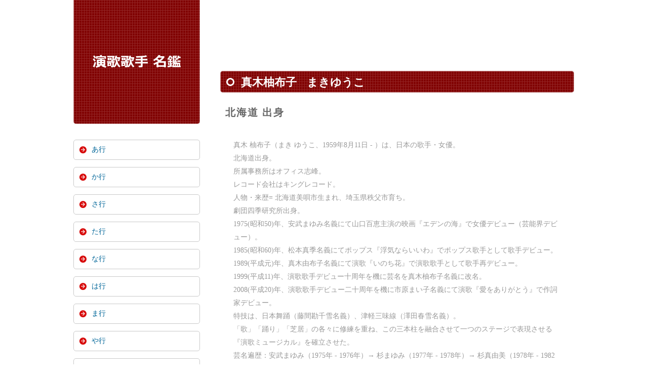

--- FILE ---
content_type: text/html; charset=UTF-8
request_url: https://enka.birthday-database.com/kashu.html?id=186
body_size: 4695
content:
<!doctype html>
<html lang="ja">
<head>
<meta charset="utf-8">

<title>真木柚布子 の情報,発売中のCD・DVD - 演歌歌手名鑑</title>
	<meta name="description" content="真木柚布子 (出身地:北海道) の経歴,映像・音楽作品などを表示。">
	
<meta name="viewport" content="width=device-width">
<link rel="shortcut icon" href="/images/enka.ico">
<link rel="stylesheet" href="/css/style.css?date=20250401">
<link rel='dns-prefetch' href='//lh3.googleusercontent.com' />
<link rel='dns-prefetch' href='//pagead2.googlesyndication.com' />
<link rel='dns-prefetch' href='//adservice.google.co.jp' />
<link rel='dns-prefetch' href='//adservice.google.com' />
<link rel='dns-prefetch' href='//googleads.g.doubleclick.net' />
<script data-ad-client="ca-pub-5262943935023977" async src="https://pagead2.googlesyndication.com/pagead/js/adsbygoogle.js"></script>
<script>
document.addEventListener("DOMContentLoaded", function() {
  var lazyImages = [].slice.call(document.querySelectorAll("img.lazy"));

  if ("IntersectionObserver" in window) {
    let lazyImageObserver = new IntersectionObserver(function(entries, observer) {
      entries.forEach(function(entry) {
        if (entry.isIntersecting) {
          let lazyImage = entry.target;
          lazyImage.src = lazyImage.dataset.src;
          if (typeof lazyImage.dataset.srcset === "undefined") {
          }else{
              lazyImage.srcset = lazyImage.dataset.srcset;
          }
          lazyImage.classList.remove("lazy");
          lazyImageObserver.unobserve(lazyImage);
        }
      });
    });

    lazyImages.forEach(function(lazyImage) {
      lazyImageObserver.observe(lazyImage);
    });
  } else {
    // Possibly fall back to a more compatible method here
  }
});
</script>
<script src="https://polyfill.io/v2/polyfill.min.js?features=IntersectionObserver"></script>
</head>

<body>
<div id="container">

<header>
<h4>
<a href="https://enka.birthday-database.com">
<picture>
   <source type="image/webp" srcset="/images/logo.webp">
   <img src="/images/logo.png" width="180" height="60" alt="演歌歌手名鑑">
</picture>
</a>
</h4>
</header>

<div id="contents">

<div id="main">


<div class="google_ads_top">
<aside>

<!-- 演歌歌手名鑑 -->
<ins class="adsbygoogle"
     style="display:block"
     data-ad-client="ca-pub-5262943935023977"
     data-ad-slot="2471179156"
     data-ad-format="horizontal"
     data-full-width-responsive="false"></ins>
<script>
     (adsbygoogle = window.adsbygoogle || []).push({});
</script>
</aside>
</div>


<section>
<h1 class="namae">真木柚布子<span class="gap_in_h1"></span>まきゆうこ</h1>

<section>
<h2 class="color_job_birthday">北海道 出身</h2>
</section>
<div class="wikipedia"><p class="wiki_summary">真木 柚布子（まき ゆうこ、1959年8月11日 - ）は、日本の歌手・女優。<br>北海道出身。<br>所属事務所はオフィス志峰。<br>レコード会社はキングレコード。<br>


人物・来歴=
北海道美唄市生まれ、埼玉県秩父市育ち。<br>
劇団四季研究所出身。<br>
1975(昭和50)年、安武まゆみ名義にて山口百恵主演の映画『エデンの海』で女優デビュー（芸能界デビュー）。<br>
1985(昭和60)年、松本真季名義にてポップス『浮気ならいいわ』でポップス歌手として歌手デビュー。<br>
1989(平成元)年、真木由布子名義にて演歌『いのち花』で演歌歌手として歌手再デビュー。<br>
1999(平成11)年、演歌歌手デビュー十周年を機に芸名を真木柚布子名義に改名。<br>
2008(平成20)年、演歌歌手デビュー二十周年を機に市原まい子名義にて演歌『愛をありがとう』で作詞家デビュー。<br>
特技は、日本舞踊（藤間勘千雪名義）、津軽三味線（澤田春雪名義）。<br>
「歌」「踊り」「芝居」の各々に修練を重ね、この三本柱を融合させて一つのステージで表現させる『演歌ミュージカル』を確立させた。<br>
芸名遍歴：安武まゆみ（1975年 - 1976年）→ 杉まゆみ（1977年 - 1978年）→ 杉真由美（1978年 - 1982年）→ 市原まい子（1983年 - 1984年）→ 松本真季（1984年 - 1988年）→ 真木由布子（1989年 - 1998年）→ 真木柚布子（1999年 - 現在）
出演=
映画=
エデンの海（1976年04月24日、東宝）- 橋本エミ 役
テレビドラマ=
燃える捜査網 第4話「お前はお前 俺は俺」（1975年10月31日、NET）※この作 ……</p></div><div class="wikipedia_url"><a class="wikipedia_url" rel="nofollow" href="https://ja.wikipedia.org/wiki/真木柚布子" target="_blank">Wikipediaで詳細を見る</a></div>
<div id="google_kensaku"><a href="https://www.google.com/search?q=真木柚布子" target="_blank"><span class="google_search_logo"></span>「真木柚布子」をGoogle検索</a></div>

	<div class="kanren_jinbutsu">
	<section>
	<h4 class="kanren_jinbutsu">「真木柚布子」と関連する人物</h4>
	<ol>
	<li class="related_person"><a class="kanren_jinbutsu" href="kashu.html?id=2080">前田俊明</a></li>
	
	<li class="related_person"><a class="kanren_jinbutsu" href="kashu.html?id=600">下地亜記子</a></li>
	
	<li class="related_person"><a class="kanren_jinbutsu" href="kashu.html?id=287">弦哲也</a></li>
	
	<li class="related_person"><a class="kanren_jinbutsu" href="kashu.html?id=557">石本美由起</a></li>
	
	<li class="related_person"><a class="kanren_jinbutsu" href="kashu.html?id=1607">池多孝春</a></li>
	
	<li class="related_person"><a class="kanren_jinbutsu" href="kashu.html?id=1702">徳久広司</a></li>
	
	<li class="related_person"><a class="kanren_jinbutsu" href="kashu.html?id=2118">杉本真人</a></li>
	
	<li class="related_person"><a class="kanren_jinbutsu" href="kashu.html?id=614">たきのえいじ</a></li>
	
	<li class="related_person"><a class="kanren_jinbutsu" href="kashu.html?id=616">水木れいじ</a></li>
	
	<li class="related_person"><a class="kanren_jinbutsu" href="kashu.html?id=1809">花岡優平</a></li>
	
	<li class="related_person"><a class="kanren_jinbutsu" href="kashu.html?id=259">鏡五郎</a></li>
	
	<li class="related_person"><a class="kanren_jinbutsu" href="kashu.html?id=2124">斉藤恒夫</a></li>
	
	<li class="related_person"><a class="kanren_jinbutsu" href="kashu.html?id=165">若山かずさ</a></li>
	
	<li class="related_person"><a class="kanren_jinbutsu" href="kashu.html?id=609">仁井谷俊也</a></li>
	
	<li class="related_person"><a class="kanren_jinbutsu" href="kashu.html?id=1588">伊戸のりお</a></li>
	
	<li class="related_person"><a class="kanren_jinbutsu" href="kashu.html?id=606">高田ひろお</a></li>
	
	<li class="related_person"><a class="kanren_jinbutsu" href="kashu.html?id=586">なかにし礼</a></li>
	
	<li class="related_person"><a class="kanren_jinbutsu" href="kashu.html?id=315">伊藤雪彦</a></li>
	
	<li class="related_person"><a class="kanren_jinbutsu" href="kashu.html?id=2086">松原敬生</a></li>
	
	<li class="related_person"><a class="kanren_jinbutsu" href="kashu.html?id=1939">森田公一</a></li>
	
	<li class="related_person"><a class="kanren_jinbutsu" href="kashu.html?id=2122">水森英夫</a></li>
	
	<li class="related_person"><a class="kanren_jinbutsu" href="kashu.html?id=101">清水節子</a></li>
	
	<li class="related_person"><a class="kanren_jinbutsu" href="kashu.html?id=2006">竜崎孝路</a></li>
	
	<li class="related_person"><a class="kanren_jinbutsu" href="kashu.html?id=1406">若草恵</a></li>
	
	<li class="related_person"><a class="kanren_jinbutsu" href="kashu.html?id=231">荒木とよひさ</a></li>
	
	<li class="related_person"><a class="kanren_jinbutsu" href="kashu.html?id=140">西川ひとみ</a></li>
	
	<li class="related_person"><a class="kanren_jinbutsu" href="kashu.html?id=759">鈴木和華</a></li>
	
	<li class="related_person"><a class="kanren_jinbutsu" href="kashu.html?id=755">こゆり</a></li>
	
	<li class="related_person"><a class="kanren_jinbutsu" href="kashu.html?id=1648">たけうち信広</a></li>
	
	<li class="related_person"><a class="kanren_jinbutsu" href="kashu.html?id=585">もず唱平</a></li>
	</ol>
	</section>
	</div>
	
		 <section>
		 <h3 class="index_title background_orange"><span class="white_square"></span>推定関連画像</h3>
		 <ul>
		 
			 <li class="ama_pictures">
			 <a rel="nofollow" href="https://www.amazon.co.jp/dp/B0791XV7PH?tag=jyulucdocorpf-22&linkCode=osi&th=1&psc=1" target="_blank">
			<img class="amazon_pictures lazy" title="美唄の風" src="/images/now_loading.png" data-src="https://m.media-amazon.com/images/I/51VUs2lBprL._SL160_.jpg"></a>
			</li>
		 
			 <li class="ama_pictures">
			 <a rel="nofollow" href="https://www.amazon.co.jp/dp/B0CLF4KN42?tag=jyulucdocorpf-22&linkCode=osi&th=1&psc=1" target="_blank">
			<img class="amazon_pictures lazy" title="紫陽花 - 真木柚布子" src="/images/now_loading.png" data-src="https://m.media-amazon.com/images/I/51bSbHyLdeL._SL160_.jpg"></a>
			</li>
		 
			 <li class="ama_pictures">
			 <a rel="nofollow" href="https://www.amazon.co.jp/dp/B0DTGQL1SW?tag=jyulucdocorpf-22&linkCode=osi&th=1&psc=1" target="_blank">
			<img class="amazon_pictures lazy" title="桜は桜" src="/images/now_loading.png" data-src="https://m.media-amazon.com/images/I/41PCHm4EF+L._SL160_.jpg"></a>
			</li>
		 
			 <li class="ama_pictures">
			 <a rel="nofollow" href="https://www.amazon.co.jp/dp/B09NRG8BWC?tag=jyulucdocorpf-22&linkCode=osi&th=1&psc=1" target="_blank">
			<img class="amazon_pictures lazy" title="愛をありがとう" src="/images/now_loading.png" data-src="https://m.media-amazon.com/images/I/51cnxKlMF6L._SL160_.jpg"></a>
			</li>
		 
		 </ul>
		 </section>
	
			<div class="float_clear"></div>
			</section>

<div class="google_related_contents">
<div class="height30px"></div>
<!-- 演歌歌手名鑑 -->
<ins class="adsbygoogle"
     style="display:block"
     data-ad-client="ca-pub-5262943935023977"
     data-ad-slot="2471179156"
     data-ad-format="auto"
     data-full-width-responsive="false"></ins>
<script>
     (adsbygoogle = window.adsbygoogle || []).push({});
</script>
</div>


</div>
<!--/main-->


<div id="sub">


	<nav id="mainmenu">
<ul>
<li><a href="/a.html">あ行</a></li>
<li><a href="/ka.html">か行</a></li>
<li><a href="/sa.html">さ行</a></li>
<li><a href="/ta.html">た行</a></li>
<li><a href="/na.html">な行</a></li>
<li><a href="/ha.html">は行</a></li>
<li><a href="/ma.html">ま行</a></li>
<li><a href="/ya.html">や行</a></li>
<li><a href="/ra.html">ら行</a></li>
<li><a href="/wa.html">わ行</a></li>
</ul>
</nav>

<aside class="box1 mb1em">
<h6 class="mb1em">一覧表</h6>
<ul>
<li class="ninki_jinmei"><a class="ninki_jinmei" href="kashu.html">発売予定作品</a></li>
<li class="ninki_jinmei"><a class="ninki_jinmei" href="download_ranking.html">ダウンロード売上上位</a></li>
<li class="ninki_jinmei"><a class="ninki_jinmei" href="day.html">誕生日で調べる</a></li>
<li class="ninki_jinmei"><a class="ninki_jinmei" href="ordinations.html">出身地別リスト</a></li>
</ul>
</aside>

<aside class="box1 mb1em">
<h6 class="mb1em">本日が誕生日の歌手</h6>
<ul>
<li class="ninki_jinmei"><a class="ninki_jinmei" rel="nofollow" href="kashu.html?id=500">大原かずみ</a></li>
<li class="ninki_jinmei"><a class="ninki_jinmei" rel="nofollow" href="kashu.html?id=617">有川正沙子</a></li>
</ul>
</aside>

<div class="google_ads_side textalign_center">
<div class="height16px"></div>
<aside>

<!-- 演歌歌手名鑑 -->
<ins class="adsbygoogle"
     style="display:block"
     data-ad-client="ca-pub-5262943935023977"
     data-ad-slot="1548516704"
     data-ad-format="auto"
     data-full-width-responsive="false"></ins>
<script>
     (adsbygoogle = window.adsbygoogle || []).push({});
</script>
</aside>
</div>


</div>
<!--/sub-->


<div id="pagetop"><a href="#">↑ PAGE TOP</a></div>

</div>
<!--/contents-->

<footer>


<small>Copyright&copy; 2019-2026 enka.birthday-database.com All Rights Reserved.</small>


</footer>

</div>
<!--/container-->

<script type="text/javascript">
// 表示の幅で設定・PCはウィンドウサイズを反映 */
if (OCwindowWidth() < 480) {
	open_close("newinfo_hdr", "newinfo");
}
</script>
<script type="text/javascript">
(function(doc, win) {
  function main() {
    // GoogleAdSense読込み
    var ad = doc.createElement('script');
    ad.type = 'text/javascript';
    ad.async = true;
    ad.src = 'https://pagead2.googlesyndication.com/pagead/js/adsbygoogle.js';
    var sc = doc.getElementsByTagName('script')[0];
    sc.parentNode.insertBefore(ad, sc);
  }

  // 遅延読込み
  var lazyLoad = false;
  function onLazyLoad() {
    if (lazyLoad === false) {
      // 複数呼び出し回避 + イベント解除
      lazyLoad = true;
      win.removeEventListener('scroll', onLazyLoad);
      win.removeEventListener('mousemove', onLazyLoad);
      win.removeEventListener('mousedown', onLazyLoad);
      win.removeEventListener('touchstart', onLazyLoad);

      main();
    }
  }
  win.addEventListener('scroll', onLazyLoad);
  win.addEventListener('mousemove', onLazyLoad);
  win.addEventListener('mousedown', onLazyLoad);
  win.addEventListener('touchstart', onLazyLoad);
  win.addEventListener('load', function() {
    // ドキュメント途中（更新時 or ページ内リンク）
    if (doc.documentElement.scrollTop != 0 || doc.body.scrollTop != 0) {
      onLazyLoad();
    }
  });
})(document, window);
</script>
</body>
</html>


--- FILE ---
content_type: text/html; charset=utf-8
request_url: https://www.google.com/recaptcha/api2/aframe
body_size: 269
content:
<!DOCTYPE HTML><html><head><meta http-equiv="content-type" content="text/html; charset=UTF-8"></head><body><script nonce="Ni0jWFZQvhxTqMlH_OvEOA">/** Anti-fraud and anti-abuse applications only. See google.com/recaptcha */ try{var clients={'sodar':'https://pagead2.googlesyndication.com/pagead/sodar?'};window.addEventListener("message",function(a){try{if(a.source===window.parent){var b=JSON.parse(a.data);var c=clients[b['id']];if(c){var d=document.createElement('img');d.src=c+b['params']+'&rc='+(localStorage.getItem("rc::a")?sessionStorage.getItem("rc::b"):"");window.document.body.appendChild(d);sessionStorage.setItem("rc::e",parseInt(sessionStorage.getItem("rc::e")||0)+1);localStorage.setItem("rc::h",'1768787926574');}}}catch(b){}});window.parent.postMessage("_grecaptcha_ready", "*");}catch(b){}</script></body></html>

--- FILE ---
content_type: text/css
request_url: https://enka.birthday-database.com/css/style.css?date=20250401
body_size: 8608
content:
@charset "utf-8";

/*全体の設定
---------------------------------------------------------------------------*/
body {
	color: #a7a7a7;
	margin: 0px;
	padding: 0px;
	font:normal 14px/2em "メイリオ", Meiryo, "ＭＳ Ｐゴシック";
	background: #FFF; //url(../images/bg.jpg) no-repeat center top;
}
p,ul,ol,li,dl,dt,dd,form,figure{
	margin: 0px;
	padding: 0px;
}
ol{
	list-style-type: none;
}
ul{
	list-style-type: none;
}
li{
	list-style: none;
}
img {
	border: none;
}
input,textarea,select {
	font-size: 1em;
}
form {
	margin: 0px;
}
table {
	border-collapse:collapse;
	font-size: 100%;
	border-spacing: 0;
}

a:link {color:#006699 ; text-decoration:none;}
a:visited {color:#006699; text-decoration:none;}
a:hover {color:maroon; text-decoration:underline;}
a:focus {color:#006699 ; text-decoration:none;}
a:active {color:#006699 ; text-decoration:none;}

img {border: 0px ; }

h3 {color:black; font:bold 18px "メイリオ","ＭＳ Ｐゴシック"; }
h3.alphabet {color:#555555; font:bold 18px "メイリオ","ＭＳ Ｐゴシック"; text-align:left; margin:0 20px 6px 0;}
h3.kanren {color:black; font:bold 18px "メイリオ","ＭＳ Ｐゴシック"; text-align:left; margin:30px 0 16px 0; clear:left; }
h3.page {color:maroon; font:bold 18px "メイリオ","ＭＳ Ｐゴシック"; text-align:left; margin:40px 50px 10px 0px; clear:left; }

h4 {font:bold 16px/120% "メイリオ","ＭＳ Ｐゴシック"; color:white;  margin:0 20px 0px 20px; }
h4.explanation {color:#00ccff; font:bold 16px "メイリオ","ＭＳ Ｐゴシック"; text-align:center; margin:20px 0 20px 0;}
h4.job {color:#333333; font:bold 16px "メイリオ","ＭＳ Ｐゴシック"; text-align:left; margin:0 0 6px 0;}
h4.date {color:#333333; font:bold 16px "メイリオ","ＭＳ Ｐゴシック"; text-align:left; margin:0 0 20px 0;}
h4.kanren_jinbutsu {color:#333333; font:bold 16px "メイリオ","ＭＳ Ｐゴシック"; margin:0 20px 0px 0px; word-break:break-all; }

h5 {color:#555555; font:bold 14px "メイリオ","ＭＳ Ｐゴシック"; }
h5.kanren_goku {color:#555555; font:bold 14px "メイリオ","ＭＳ Ｐゴシック"; margin:0; }
h5.news_article  {color:#222222; font:bold 14px "メイリオ","ＭＳ Ｐゴシック"; margin:0; }
h5.item_title {margin:4px 0 2px 0; }
h5 a:hover {color:maroon; text-decoration:underline;}

h6 {color:#333333; font:normal 13px "メイリオ","ＭＳ Ｐゴシック"; margin:4px 0 4px 0; line-height:140%; }

.margin_top_10px {margin:10px 0 0 0; }

.margin_left_10px {margin:0 10px 0 0; }
.margin_left_12px {margin:0 12px 0 0; }
.margin_left_14px {margin:0 14px 0 0; }
.margin_left_16px {margin:0 16px 0 0; }
.margin_left_20px {margin:0 20px 0 0; }
.margin_left_26px {margin:0 26px 0 0; }
.margin_left_30px {margin:0 30px 0 0; }

.gap_in_h1 {margin:0 20px 0 0; }
.gap_in_h2 {margin:0 20px 0 0; }
.names_gap {margin:0 12px 0 0; }

#first_line_width {width:24% ; }
#second_line_width {width:12% ; }
#third_line_width {width:64% ; }

#width_9percent {width:9% ; }
#width_10percent {width:10% ; }
#width_12percent {width:12% ; }
#width_15percent {width:15% ; }
#width_17percent {width:17% ; }
#width_20percent {width:20% ; }
#width_22percent {width:22% ; }
#width_24percent {width:24% ; }
#width_26percent {width:26% ; }
#width_30percent {width:30% ; }
#width_40percent {width:40% ; }
#width_45percent {width:45% ; }
#width_50percent {width:50% ; }
#width_58percent {width:58% ; }
#width_60percent {width:60% ; }
#width_62percent {width:62% ; }
#width_64percent {width:64% ; }
#width_66percent {width:66% ; }
#width_90percent {width:90% ; }

.width_9percent {width:9% ; }
.width_10percent {width:10% ; }
.width_15percent {width:15% ; }
.width_17percent {width:17% ; }
.width_20percent {width:20% ; }
.width_30percent {width:30% ; }
.width_45percent {width:45% ; }
.width_50percent {width:50% ; }
.width_60percent {width:60% ; }
.width_90percent {width:90% ;}

.height4px {height:4px ; }
.height6px {height:6px ; }
.height8px {height:8px ; }
.height10px {height:10px ; }
.height14px {height:14px ; }
.height15px {height:15px ; }
.height16px {height:16px ; }
.height20px {height:20px ; }
.height22px {height:22px ; }
.height24px {height:24px ; }
.height26px {height:26px ; }
.height30px {height:30px ; }
.height40px {height:40px ; }
.height45px {height:45px ; }
.height50px {height:50px ; }
.height60px {height:60px ; }
.height70px {height:70px ; }
.height80px {height:80px ; }
.height86px {height:86px ; }
.height90px {height:90px ; }
.height100px {height:100px ; }
.height110px {height:110px ; }
.height120px {height:120px ; }
.height130px {height:130px ; }
.height140px {height:140px ; }
.height150px {height:150px ; }
.height600px {height:600px ; }
.height750px {height:750px ; }
.height1000px {height: 1000px ; }
.height1400px {height: 1400px ; }
.height_to_lower_ads {height:700px ; }

.textalign_left {text-align:left ; }
.textalign_center {text-align:center ; }
.textalign_right {text-align:right ; }

.color_666666 {color:#666666;}
.color_999999 {color:#999999;}
.color_black {color:black;}
.color_red {color:red;}
.color_green {color:green;}
.color_maroon {color:maroon;}
.color_coral {color:coral;}

.float_right {float:right; }
.float_left {float:left; }
.float_clear {clear:both ; }

.description_field {color:#999999; font:bold 18px "メイリオ","ＭＳ Ｐゴシック"; text-align:left; margin:0px 10px 8px 12px; line-height:140%; }


/*wikipedia記述部分の設定*/
a.wikipedia_url:link {font:normal 15px "メイリオ","MS P ゴシック"; color:#006699; text-align:right; text-decoration:none; margin:0 30px 0 0; }
a.wikipedia_url:visited {color:#006699; text-decoration:none; }
a.wikipedia_url:hover {color:#006699; text-decoration:underline; }
a.wikipedia_url:focus {color:#006699; text-decoration:none; }
a.wikipedia_url:active {color:#006699; text-decoration:none; }

.wikipedia { color:#999999;  font:normal 14px "メイリオ","MS P ゴシック"; line-height:190%; margin:30px 0 0 16px; width:96%; }
.wikipedia_url {margin:10px 10px 20px 0; text-align:right; }

a.darkblue_title:link {font:bold 13px "メイリオ","MS P ゴシック"; color:#006799; text-decoration:none; margin:0;}
a.darkblue_title:visited {text-decoration:none; color:#006799; }
a.darkblue_title:hover {text-decoration:underline; color:#660033; }
a.darkblue_title:focus {text-decoration:none; color:#006799; }
a.darkblue_title:active {text-decoration:none; color:#006799; }


/* アマゾンDVDのテーブル表示の設定 */
table.itemtable {width:96% ; display: auto ; margin:0 0 24px 20px; border:solid 1px #b3d9ff; border-collapse:collapse; empty-cells:show; background-color:#f9faf0; color:#666666; 
font:normal 12px "メイリオ","MS P ゴシック"; table-layout:auto; }

table.itemtable th {padding:8px 0px 2px 0px; border:solid 1px #b3d9ff; color:#888888; font:normal 12px "メイリオ","MS P ゴシック"; min-height:30px; text-align:center; text-align:center; vertical-align:middle; word-break:break-all; }
table.itemtable td {padding:3px 1px 1px 8px; border:solid 1px #b3d9ff; color:#888888; font:normal 12px "メイリオ","MS P ゴシック"; min-height:30px; word-break:break-all; }
table.itemtable a {font:normal 12px "メイリオ","MS P ゴシック"; }
table.itemtable th:first-child:before, table.itemtable td:first-child:before { /* テーブルの最低限の高さを指定する */
  display: block;
  float: left;
  height: 24px; 
  content: "";
}
img.cover_photo {margin:5px 8px 5px 5px; filter:progid:DXImageTransform.Microsoft.Shadow(Color=#666666, Strength=5,Direction=135);-moz-box-shadow: 5px 5px 5px #666666; -webkit-box-shadow: 5px 5px 5px #666666; 
box-shadow:5px 5px 5px gray; width:90% ; max-width:90% ; max-height:240px;}

img.amazon_pictures {margin:5px 8px 5px 5px; filter:progid:DXImageTransform.Microsoft.Shadow(Color=#666666, Strength=5,Direction=135);-moz-box-shadow: 5px 5px 5px #666666; -webkit-box-shadow: 5px 5px 5px #666666; 
box-shadow:5px 5px 5px gray; width:90% ; max-width:160px ; max-height:240px; display: block;}

li.ama_pictures {width:160px; height:240px; margin:0 4px 16px 4px; float:left;vertical-align:bottom;}

a.dvd_title:link {color:#6495ed; font:bold 14px "メイリオ","ＭＳ Ｐゴシック"; margin:4px 2px 4px 0px;text-decoration:none; }
a.dvd_title:visited {color:#6495ed; text-decoration:none; }
a.dvd_title:hover {color:#660033; text-decoration:underline; }
a.dvd_title:focus {color:#6495ed; text-decoration:none; }
a.dvd_title:active {color:#6495ed; text-decoration:none; }

.float_clear {clear:both ; }

.performer {color:#333333; font:normal 12px "メイリオ","MS P ゴシック"; padding:4px 2px 4px 0px; line-height:180%; }
.publisher {color:#333333; font:normal 12px "メイリオ","MS P ゴシック"; padding:4px 2px 4px 0px; line-height:180%;}
.release_date {color:#6b8e23; font:normal 12px "メイリオ","MS P ゴシック"; padding:4px 2px 4px 0px;}
.price {color:#b8860b; font:normal 12px "メイリオ","MS P ゴシック"; padding:4px 2px 4px 0px;}
.secondhand {color:brown; font:normal 12px "メイリオ","MS P ゴシック"; padding:4px 2px 4px 0px;}
.minimum_width_300px {min-width:300px ; }
.minimum_width_500px {min-width:500px ; }


/*リンク（全般）設定
---------------------------------------------------------------------------*/
a {color: #a7a7a7; padding-bottom:0.2em;}
a:hover {color: maroon; text-decoration: underline;}

/*コンテナー（HPを囲むブロック）
---------------------------------------------------------------------------*/
#container {
	width: 990px;
	margin-right: auto;
	margin-left: auto;
}

/*ヘッダー（サイトロゴが入ったブロック）
---------------------------------------------------------------------------*/
header {
	height: 10px;
	width: 100%;
	position: relative;
}

header h4 {
	position: absolute;
	left: 0px;
	top: 0px;
	width: 248px;
	text-align: center;
	background: maroon url(../images/bg1.png);
	border-radius: 0 0 5px 5px;
	border-right: 1px solid rgba(255,255,255,0.5);	/*右の線の幅、線種、色。色については左３つの数値はRGBカラーでの色指定。一番右は透明度（0.5＝50％）の指定。*/
	border-bottom: 1px solid rgba(255,255,255,0.5);
	border-left: 1px solid rgba(255,255,255,0.5);
	padding: 90px 0px;
	margin:0 ;
}


/*メインコンテンツ（右側ブロック）
---------------------------------------------------------------------------*/
#main {
	width: 700px;
	float: right;
	padding-bottom: 30px;
}

#main h1 {margin:20px 1px 0 0;word-spacing: 130%;
	clear: both;
	background: url(../images/round1.png) no-repeat 10px center, maroon url(../images/bg1.png);
	border-radius: 5px;	/*角丸のサイズ*/
	border: 1px solid rgba(255,255,255,0.5);
	font:bold 22px "メイリオ","ＭＳ Ｐゴシック";
	color: #FFF;
	padding: 5px 0px 3px 40px;
	line-height:150%;
}
#main h1.namae {
	font:bold 22px "メイリオ","ＭＳ Ｐゴシック";
	padding: 5px 0px 3px 40px;
	line-height:150%;
	margin:20px 1px 24px 0;
}

#main h2 {font:bold 20px "メイリオ","ＭＳ Ｐゴシック"; color:black; letter-spacing:0.1em;}

#main h2.color_job_birthday  {color:#666666 ; font:bold 20px "メイリオ","ＭＳ Ｐゴシック";  margin:6px 0 6px 10px;line-height:150%;}
#main h2.pickup  {color:red ; font:bold 20px "メイリオ","ＭＳ Ｐゴシック";  margin:6px 0 6px 0;line-height:150%;}

#main h2.to_link_page {font:bold 20px "メイリオ","ＭＳ Ｐゴシック";color:black; margin:0 20px 50px 20px; border-style:none; display:block; border-radius:5px ; width:400px; height:24px; 
padding:6px 4px 12px 30px; text-align: left; vertical-align:middle;
background: url(../images/round1.png) no-repeat 6px center, #cd853f url(../images/bg1.png);
}

a.to_link_page:link {color:white; text-decoration:underline;}
a.to_link_page:visited {color:white; text-decoration:underline;}
a.to_link_page:hover {color:green; text-decoration:underline;}
a.to_link_page:focus {color:white; text-decoration:underline;}
a.to_link_page:active {color:white; text-decoration:underline;}


#main h3 {
	background-color: #FFF;
	background-image: -webkit-gradient(linear, left top, left bottom, from(#FFF), to(#f4f4f4));
	background-image: -webkit-linear-gradient(#FFF, #e8e8e8);
	background-image: linear-gradient(#FFF, #e8e8e8);
	-webkit-box-shadow: 1px 2px 5px #e2e2e2;
	box-shadow: 1px 2px 5px #e2e2e2;
	font:bold 18px "メイリオ","ＭＳ Ｐゴシック";
	padding: 6px 15px 5px 15px;
	border-radius: 4px;
	clear: both;
	border: 1px solid #CCC;
}

#main h3.index_title {margin:50px 0 20px 0;}

.white_square {
  display:inline-block;
  height:16px;
  width:16px;
  background-color:white;
  position:relative;
  margin:auto 14px auto 0;
  top:1px;
}

.black_square {
  display:inline-block;
  height:16px;
  width:16px;
  background-color:black;
  position:relative;
  margin:auto 14px auto 0;
  top:1px;
}


#main h3.background_orange {
	background-image: -webkit-gradient(linear, left top, left bottom, from(sandybrown), to(darkorange));
	background-image: -webkit-linear-gradient(sandybrown, darkorange);
	background-image: linear-gradient(sandybrown, darkorange);
    color:white;
}

#main h3.syllabogram {
	background-color: #FFF;
	background-image: -webkit-gradient(linear, left top, left bottom, from(#FFF), to(#f4f4f4));
	background-image: -webkit-linear-gradient(#FFF, #e8e8e8);
	background-image: linear-gradient(#FFF, #e8e8e8);
	-webkit-box-shadow: 1px 2px 5px #e2e2e2;
	box-shadow: 1px 2px 5px #e2e2e2;
	font:bold 18px "メイリオ","ＭＳ Ｐゴシック";
	color:pink;
	padding: 6px 0px 5px 10px;
	border-radius: 4px;
	clear: both;
	border: 1px solid #CCC;
	width:100px;
	margin:0 0 20px 0;
}

#google_kensaku {
	clear: both;
	text-align: right;
}
#google_kensaku a {
	text-decoration: none;
	text-align: center;
	display: inline-block;
	width: 54%;
	color:#006699; text-align:left; margin:40px 0 20px 280px; word-spacing:6px; clear:left;
	background-color: #FFF;
	background-image: -webkit-gradient(linear, left top, left bottom, from(#FFF), to(#fff8dc));
	background-image: -webkit-linear-gradient(#FFF, #fff8dc);
	background-image: linear-gradient(#FFF, #fff8dc);
	-webkit-box-shadow: 1px 2px 5px #e2e2e2;
	box-shadow: 1px 2px 5px #e2e2e2;
	font:bold 14px "メイリオ","ＭＳ Ｐゴシック";
	padding: 2px 0 2px 8px;
	border-radius: 4px;
	border: 1px solid #c9c9c9;
}
#google_kensaku a:hover {
	color:maroon; text-decoration:underline;
	border: 1px solid #818181;
}

.google_search_logo {
  display:inline-block;
  height:28px;
  width:28px;
  background: white url(../images/google_logo_004.png);
  position:relative;
  margin:2px 2px 0 0;
  top:1px;
}


/*関連人物の設定*/
#main h4.kanren_jinbutsu {color:#333333; font:bold 16px "メイリオ","ＭＳ Ｐゴシック"; margin:0 4px 6px -16px; word-break:break-all; }

#main li.related_person {display:inline;margin-right:1.2em; overflow-wrap:normal;}

a.kanren_jinbutsu:link {color:#006699; font:normal 14px "メイリオ","MS P ゴシック"; text-decoration:none; margin:0; line-height:220%; }
a.kanren_jinbutsu:visited {color:#006699; text-decoration:none; }
a.kanren_jinbutsu:hover {color:maroon; text-decoration:underline; }
a.kanren_jinbutsu:focus {color:#006699; text-decoration:none; }
a.kanren_jinbutsu:active {color:#006699; text-decoration:none; }

.kanren_jinbutsu {margin:50px 0 30px 20px; font:normal 13px "メイリオ","MS P ゴシック"; word-break:keep-all; word-wrap:break-word; }

#main p {padding: 0.5em 10px 1em;}


/*ソーシャル・ブックマークボタンの設定*/
#main .social_buttons {margin:0 10px 20px 2px; text-align:left; }
#main li.each_social_button {margin:0 4px 10px 10px; list-style:none; display:inline; line-height:0; vertical-align:bottom; }


/*パッケージ画像フロートとタイトル表示の設定*/
.dmm_images li {float:left;text-align:center; }

.amazon_movie_thumbnail {width:148px; height:236px; float:left; margin:0 16px 30px 10px;
  position: relative;
  }

.dmm_movie_thumbnail,.dmm_photo_thumbnail {width:148px; float:left; margin:0 16px 30px 10px;
  position: relative;
  }

.title_name_amazon {
  position: absolute;
  top: 5%;
  left: 50%;
  -ms-transform: translate(-50%,-50%);
  -webkit-transform: translate(-50%,-50%);
  transform: translate(-50%,-50%);
  margin:0;
  padding:0;
line-height:100%;
color:white;
width:98%;
text-align:center;
font:bold 10px "メイリオ","ＭＳ Ｐゴシック";
}

.title_name {
  position: absolute;
  top: 82%;
  left: 50%;
  -ms-transform: translate(-50%,-50%);
  -webkit-transform: translate(-50%,-50%);
  transform: translate(-50%,-50%);
  margin:0;
  padding:0;
line-height:110%;
color:white;
width:94%;
text-align:center;
font:bold 11px "メイリオ","ＭＳ Ｐゴシック";
}

.amazon_movie_thumbnail img { filter:progid:DXImageTransform.Microsoft.Shadow(Color=#666666, Strength=5,Direction=135);-moz-box-shadow: 5px 5px 5px #666666; 
-webkit-box-shadow: 5px 5px 5px #666666; box-shadow:5px 5px 5px gray; object-fit:cover; width:100%; bottom:0;
}
  
.amazon_movie_thumbnail:before {
content: "";
position: absolute;
top: 0%;
left: 0%;
display: block;
width: 100%;
height: 10%;
background-color: rgba(105,105,105,0.6);
}

.dmm_movie_thumbnail img { filter:progid:DXImageTransform.Microsoft.Shadow(Color=#666666, Strength=5,Direction=135);-moz-box-shadow: 5px 5px 5px #666666; 
-webkit-box-shadow: 5px 5px 5px #666666; box-shadow:5px 5px 5px gray; object-fit:cover; width:98%;
}
  
.dmm_movie_thumbnail:before {
content: "";
position: absolute;
top: 62%;
left: 3%;
display: block;
width: 95%;
height: 34%;
background-color: rgba(105,105,105,0.5);
}

.dmm_photo_thumbnail img { filter:progid:DXImageTransform.Microsoft.Shadow(Color=#666666, Strength=5,Direction=135);-moz-box-shadow: 5px 5px 5px #666666; 
-webkit-box-shadow: 5px 5px 5px #666666; box-shadow:5px 5px 5px gray; object-fit:cover; width:100%; }
  
.dmm_photo_thumbnail:before {
content: "";
position: absolute;
top: 66%;
left: 0%;
display: block;
width: 100%;
height: 30%;
background-color: rgba(105,105,105,0.5);
}

a.thumbnail_title_dmm:link {color:white; font:bold 11px "メイリオ","MS P ゴシック"; text-decoration:none; margin:0; line-height:100%; }
a.thumbnail_title_dmm:hover {color:pink; text-decoration:underline; }
a.thumbnail_title_dmm:visited {color:white; text-decoration:none; }
a.thumbnail_title_dmm:focus {color:white; text-decoration:none; }
a.thumbnail_title_dmm:active {color:white; text-decoration:none; }


a.link_to_party:link {font:normal 14px "メイリオ","ＭＳ Ｐゴシック"; color:#006699; text-decoration:none;}
a.link_to_party:visited {color:#006699; text-decoration:none;}
a.link_to_party:hover {color:maroon; text-decoration:underline;}
a.link_to_party:focus {color:#006699; text-decoration:none;}
a.link_to_party:active {color:#006699; text-decoration:none;}

#main a.jinmei {font:normal 13px "メイリオ","ＭＳ Ｐゴシック";color:#006699; margin:0; text-align:left; } 

#main li.jinmei {font:normal 13px "メイリオ","ＭＳ Ｐゴシック"; color:#333333; margin:16px 0 16px 0px; padding:0 0 0 19px; text-align:left;list-style-type:none;background: url(../images/arrow9.png) no-repeat left 2px;  }
#main li.no_effect {margin:0; list-style:none; display:inline; }

#main .column_1 {float:left;margin:0;width:140px; }
#main .column_2 {float:left;margin:0;width:140px; }
#main .column_3 {float:left;margin:0;width:140px; }
#main .column_4 {float:left;margin:0;width:140px; }
#main .column_5 {float:left;margin:0;width:140px; }


#main ol li.for_ranking {
  position: relative;
  padding-left: 32px;
  counter-increment: li;
}
#main ol li.for_ranking::before {
  content: '第' counter(li) '位';
  display: block;
  position: absolute;
  top: .3em;
  left: 4px;
  color: #666;
  font-size: 14px;
  line-height: 1;
  font-weight: bold;
}
#main ol li.for_ranking:nth-of-type(1)::before {
  color: #e4aa1d;
}
#main ol li.for_ranking:nth-of-type(2)::before {
  color: #9eaeb9;
}
#main ol li.for_ranking:nth-of-type(3)::before {
  color: #b76901;
}

.google_ads_top {margin-top:10px; max-width:100%; }
.google_ads_side {margin:0; max-width:100%; }
.google_related_contents {display:inline ; }
.amazon_banner_ad {margin:40px 10px 0 10px; max-width:98%; text-align:center; }


/*出身地ページの設定 */
table.idol_table {width:96%; margin:0 4px 30px 10px; border:solid 1px #cccccc; border-collapse:collapse; empty-cells:show; background-color:#f9faf0; font:normal 13px "メイリオ","MS P ゴシック"; color:#333333; }
table.idol_table th, td {padding:6px 6px 5px 10px; border-top:solid 1px #cccccc; border-left:solid 0px #cccccc; border-right:solid 1px #cccccc; border-bottom:solid 0 #cccccc;
 border-width:1px; border-collapse:collapse; empty-cells:show; line-height:2.0em;}

a.post_to_list:link {font:normal 13px "メイリオ","MS P ゴシック"; color:#333333; text-decoration:underline; }
a.post_to_list:visited {color:#333333; text-decoration:underline;}
a.post_to_list:hover {color:#006699; text-decoration:underline;}
a.post_to_list:focus {color:#333333; text-decoration:underline;}
a.post_to_list:active {color:#333333; text-decoration:underline;}

a.list_locations:link {font:bold 14px "メイリオ","ＭＳ Ｐゴシック"; color:#466666; margin:0 0 0 4px; text-decoration:none; }
a.list_locations:visited {color:#466666; text-decoration:none;}
a.list_locations:hover {color:#466666; text-decoration:underline;}
a.list_locations:focus {color:#466666; text-decoration:none;}
a.list_locations:active {color:#466666; text-decoration:none;}

li.list_locations {color:#222222; margin:14px 0 6px 0; text-align:left;background: url(../images/arrow9.png) no-repeat 2px center;padding: 0 0px 0 22px;}


.profile_photo {max-width:200px; max-height:300px; width: auto; height: auto; margin:20px 20px 10px 30px; }
.profile_photo img {max-width:100%; max-height:100%; width: auto; height: auto; }

.ninja_onebutton {margin:40px 10px 20px 10px; }
.further_note {color:#999999; font:normal 12px "メイリオ","ＭＳ Ｐゴシック"; text-align:left; margin:0 0 0 30px;}

.google_related_contents {display:inline; }

.frame_border { word-break:break-all;
    padding:8px 2px 0 2px;
    margin:50px 10px 30px 10px;
    font:normal 12px "メイリオ","ＭＳ Ｐゴシック"; line-height:2em;
    color: #777777;
    background: #FFF;
    border: solid 2px green;
    border-radius: 10px;
}
.frame_border p { font:normal 12px "メイリオ","ＭＳ Ｐゴシック"; color:#777777; line-height:2em;
    margin: 0; 
    padding: 0;
}

a.citation { font:normal 12px "メイリオ","ＭＳ Ｐゴシック"; color:cadetblue; line-height:2em; }


/*矢印の設定*/
a.arrow_yesterday:link {
  float : left;
  position: relative;
  display:inline-block;
  margin: 10px 0 50px 20px;
  padding: 0 10px 0 5px;
  background: indianred;
  border-top-right-radius: 3px;
  border-bottom-right-radius: 3px;
  font-size: 14px;
  color: #fff;
  line-height: 28px;
}
a.arrow_yesterday::before{
  content: "";
  position: absolute;
  top: 0;
  left: -14px;
  border-right: 14px solid indianred;
  border-top: 14px solid transparent;
  border-bottom: 14px solid transparent;
  transform-origin: right top;
  transform: scaleX(.7);
}

a.arrow_tomorrow:link {
  float : right;
  position: relative;
  display:inline-block;
  margin: 10px 30px 50px 0;
  padding: 0 10px 0 5px;
  background: indianred;
  border-top-left-radius: 3px;
  border-bottom-left-radius: 3px;
  font-size: 14px;
  color: #fff;
  line-height: 28px;
}
a.arrow_tomorrow::before{
  content: "";
  position: absolute;
  top: 0;
  right: -14px;
  border-left: 14px solid indianred;
  border-top: 14px solid transparent;
  border-bottom: 14px solid transparent;
  transform-origin: left top;
  transform: scaleX(.7);
}


a.arrow_yesterday:visited,a.arrow_tomorrow:visited {color: #fff; }
a.arrow_yesterday:hover,a.arrow_tomorrow:hover {color: #fff; text-decoration:underline;}
a.arrow_yesterday:focus,a.arrow_tomorrow:focus {color: #fff;}
a.arrow_yesterday:active,a.arrow_tomorrow:active {color: #fff;}


/*月日リストテーブルの設定*/
table.tsukihi {width:31%; margin:10px 6px 30px 10px; border: 3px solid ; text-align:center; border-collapse:collapse; border-color:white; empty-cells:show; font:bold 16px "メイリオ","ＭＳ Ｐゴシック"; color:#ffffff; float:left ;}
table.tsukihi th {background: #d92531 url(../images/bg1.png); padding:5px 5px 5px 5px; border-style:solid; text-align:center; vertical-align:middle; border-top-width:6px; border-left-width:0px;
 border-right-width:6px; border-bottom-width:0px; border-collapse:collapse; border-color:white; empty-cells:show; }
table.tsukihi td {background: #cd853f url(../images/bg1.png); padding:3px 5px 3px 5px; border-style:solid; text-align:center; vertical-align:middle; border-top-width:6px; border-left-width:0px;
 border-right-width:6px; border-bottom-width:0px; border-collapse:collapse; border-color:white; empty-cells:show; }

table.tsukihi td:first-child:before {
display: block;
float: left;
height: 34px;
content: "";
}

table.tsukihi a:link {color:white; text-decoration:underline;}
table.tsukihi a:visited {color:white; text-decoration:underline;}
table.tsukihi a:hover {color:orange; text-decoration:underline;}

.height_month_end {height:36px; }


/*サブコンテンツ（左側ブロック）
---------------------------------------------------------------------------*/
#sub {
	float: left;
	width: 250px;
	padding-bottom: 30px;
}

#sub h6 {
	padding: 8px 12px;
	font:bold 13px "メイリオ","ＭＳ Ｐゴシック";
	color: #FFF;
	background-color: maroon;
	background-image: -webkit-gradient(linear, left top, left bottom, from(maroon), to(#db7093));
	background-image: -webkit-linear-gradient(maroon, #db7093);
	background-image: linear-gradient(maroon, #db7093);
	border-bottom: 5px solid #d3d3d3;
}

#sub p.wise_saw {font:normal 13px "メイリオ","ＭＳ Ｐゴシック"; color:#333333; margin:6px 0px 4px 0px; text-align:left;line-height:140%;letter-spacing:0.2em; }
#sub a.wise_saw_said {font:normal 13px "メイリオ","ＭＳ Ｐゴシック"; color:#006699;line-height:120%; }
#sub a.ninki_jinmei {font:normal 13px "メイリオ","ＭＳ Ｐゴシック";color:#006699; margin:0; text-align:left; }
#sub li.ninki_jinmei {font:normal 13px "メイリオ","ＭＳ Ｐゴシック"; color:#333333; margin:6px 0 20px 8px; text-align:left;background: url(../images/arrow9.png) no-repeat 2px center;padding: 0 0px 0 25px; }

/*box1設定*/
#sub .box1 {
	border: 1px solid #c9c9c9;
	border-radius: 5px;
	margin:20px 0 20px 0;
	padding: 10px;
	background-color: #FFF;
	background-image: -webkit-gradient(linear, left top, left bottom, from(#FFF), to(#f6f6f6));
	background-image: -webkit-linear-gradient(#FFF, #f6f6f6);
	background-image: linear-gradient(#FFF, #f6f6f6);
}

/*左側のメインメニュー
---------------------------------------------------------------------------*/

nav#mainmenu ul {
margin:266px 0 0 0;
}

nav#mainmenu ul li a {
	width: 213px;
	text-decoration: none;
	display: block;
	background: rgba(255,255,255,0.7) url(../images/arrow1.png) no-repeat 10px center;/*左のカンマ区切りの4つの数値は、左3つはRGBカラーでの色指定で4つめは透明度(0.7＝70％)。背景画像の読み込み、リピートしない、左から10px、上下中央に配置。*/
	border: 1px solid #c9c9c9;
	border-radius: 5px;
	-webkit-transition: 0.5s;	/*マウスオン時の移り変わるまでの時間設定。0.5秒。*/
	transition: 0.5s;
	margin-bottom: 1em;
	padding: 5px 0px 5px 35px;
}

nav#mainmenu ul li a:hover {
	background: #f7f4cc url(../images/arrow1.png) no-repeat 12px center;
	border: 1px solid #818181;
}

/*フッター設定
---------------------------------------------------------------------------*/
footer {
	clear: both;
	text-align: center;
	padding-top: 15px;
	padding-bottom: 15px;
}
footer .pr {
	display: block;
}
footer a {
	text-decoration: none;
}


/*PAGE TOP設定
---------------------------------------------------------------------------*/
#pagetop {
	clear: both;
	text-align: right;
}
#pagetop a {
	text-decoration: none;
	text-align: center;
	display: inline-block;
	width: 14em;
	font-size: 10px;
	letter-spacing: 0.1em;
	border-radius: 10px;
	border: 1px solid #c9c9c9;
}
#pagetop a:hover {
	border: 1px solid #818181;
}

/*その他
---------------------------------------------------------------------------*/
.look {
	background: #e8e8e8;
	color: #818181;
}
.mb1em {
	margin-bottom: 1em;
}
.clear {
	clear: both;
}
ul.disc {
	padding: 0em 25px 1em;
	list-style: disc;
}
.color1 {
	color: #818181;
}
.color_111111 {
	color: #111111;
}
.color_333333 {
	color: #333333;
}
.color_555555 {
	color: #555555;
}
.color_006699 {
	color: #006699;
}
.pr {
	font-size: 10px;
}
.btn {
	font-size: 13px;
}
.wl {
	width: 96%;
}
.ws {
	width: 50%;
}
.c {
	text-align: center;
}
figcaption {
	font-size: 11px;
}
.mini1 {
	font-size: 12px;
	line-height: 1.6;
}



/*---------------------------------------------------------------------------
タブレット端末の設定
---------------------------------------------------------------------------*/
/*表示を切り替えるウィンドウサイズの指定*/
@media screen and (min-width:481px) and (max-width:800px){

/*コンテナー（HPを囲むブロック）
---------------------------------------------------------------------------*/
#container {
	width: auto;
}

/*コンテンツ（main,subを囲むブロック）
---------------------------------------------------------------------------*/
#contents {
	margin-right: 6px;
	margin-left: 6px;
}

/*ヘッダー（サイトロゴが入ったブロック）
---------------------------------------------------------------------------*/
header {
	position: static;
	height: auto;
}

header h4 {
	position: static;
	width: 100%;
	padding: 30px 0px;
	border-radius: 0;
}
header h6 {
	position: static;
	width: 100%;
	padding: 30px 0px;
	border-radius: 0;
}

/*mainコンテンツ
---------------------------------------------------------------------------*/
#main {
	float: none;
	width: auto;
	padding-top: 200px;
}

#google_kensaku a {
	text-decoration: none;
	text-align: center;
	display: inline-block;
	width: 66%;
	color:#006699; text-align:left; margin:40px 0 20px 30%; word-spacing:6px; clear:left;
	background-color: #FFF;
	background-image: -webkit-gradient(linear, left top, left bottom, from(#FFF), to(#fff8dc));
	background-image: -webkit-linear-gradient(#FFF, #fff8dc);
	background-image: linear-gradient(#FFF, #fff8dc);
	-webkit-box-shadow: 1px 2px 5px #e2e2e2;
	box-shadow: 1px 2px 5px #e2e2e2;
	font:bold 15px "メイリオ","ＭＳ Ｐゴシック";
	padding: 2px 0 2px 8px;
	border-radius: 4px;
	border: 1px solid #c9c9c9;
}

#main li.jinmei { margin:20px 0 30px 0px; font:normal 16px "メイリオ","ＭＳ Ｐゴシック"; }

#main a.link_to_party:link {font:normal 15px "メイリオ","ＭＳ Ｐゴシック"; color:#006699; text-decoration:none; margin:30px 0 30px 0px;}
#main a.link_to_party:visited {color:#006699; text-decoration:underline;}
#main a.link_to_party:hover {color:maroon; text-decoration:none;}
#main a.link_to_party:focus {color:#006699; text-decoration:none;}
#main a.link_to_party:active {color:#006699; text-decoration:none;}

.description_field {font-size:18px; }

table.itemtable {width:98% ; max-width:98%; margin:0 4px 24px 8px; }
table.itemtable th {padding:2px 1px 2px 4px; font:normal 14px "メイリオ","MS P ゴシック";line-height:150%; }
table.itemtable td {padding:2px 1px 2px 6px; font:normal 14px "メイリオ","MS P ゴシック"; word-break : break-all;line-height:240%; }
table.itemtable li { font:normal 14px "メイリオ","MS P ゴシック";line-height:240%; }
table.itemtable a { font:normal 14px "メイリオ","MS P ゴシック"; }

.names_gap {margin:0 16px 0 0; }

/*月日リストテーブルの設定*/
table.tsukihi {width:45%; margin:10px 6px 24px 10px; border: 4px solid ; font:bold 20px "メイリオ","ＭＳ Ｐゴシック"; }
table.tsukihi th {padding:8px 5px 8px 5px;  min-height:38px; }
table.tsukihi td {padding:8px 3px 8px 3px;  min-height:36px; }

table.tsukihi td:first-child:before {
display: block;
float: left;
height: 42px;
content: "";
}

a.wikipedia_url:link {font:normal 17px "メイリオ","MS P ゴシック"; color:#006699; text-decoration:none; margin:0 20px 20px 10px; text-align:right; text-decoration: none; }
.wikipedia {font:normal 16px "メイリオ","MS P ゴシック"; color:#999999; line-height:190%; margin:30px 0 0 10px; width:96%; }

.kanren_jinbutsu {font:bold 17px "メイリオ","MS P ゴシック"; }
a.kanren_jinbutsu:link {color:#006699; font:normal 16px "メイリオ","MS P ゴシック"; text-decoration:none; margin:0; line-height:280%; letter-spacing: 0.1em; }
.kanren_jinbutsu_space {margin:0 16px 0 0; }

a.list_locations:link {font:bold 22px "メイリオ","ＭＳ Ｐゴシック"; }
a.list_locations:visited {color:#466666; text-decoration:none;font:bold 18px "メイリオ","ＭＳ Ｐゴシック";}
a.list_locations:hover {color:#466666; text-decoration:underline;font:bold 18px "メイリオ","ＭＳ Ｐゴシック";}
a.list_locations:focus {color:#466666; text-decoration:none;font:bold 18px "メイリオ","ＭＳ Ｐゴシック";}
a.list_locations:active {color:#466666; text-decoration:none;font:bold 18px "メイリオ","ＭＳ Ｐゴシック";}

li.list_locations {color:#222222; margin:22px 0 30px 20px;font:bold 20px "メイリオ","ＭＳ Ｐゴシック";}

.ninja_onebutton {margin:26px 0 0 0;}
.kanren_goku {display:none; }
.google_related_contents {display:none ; }
.google_ads_top {max-height:299px ; }
.google_ads_bottom {display:none ; }


/*subコンテンツ
---------------------------------------------------------------------------*/
#sub {
	float: none;
	width: auto;
}

#sub h6 {font-size:15px; }

#sub li.ninki_jinmei {font-size:15px; font-weight:bold; margin:30px 10px 20px 20px; }
#sub a.ninki_jinmei {font-size:15px; font-weight:bold; margin:30px 10px 20px 20px;  }

.amazon_banner_ad_long {display:none ; }
.google_ads_side {display:display ; }

/*左側のメインメニュー
---------------------------------------------------------------------------*/
nav#mainmenu ul {
    margin:0;
	position: absolute;
	height: auto;
	width: 100%;
	left: 0px;
	top: 124px;
}
/*各メニューの設定*/
nav#mainmenu ul li {
	float:left;
	width: 50%;
}
nav#mainmenu ul li a {
	width: auto;
	margin-bottom: 0;
	border: none;
	border-radius: 0;
	border-bottom: 1px solid #c9c9c9;
}
/*奇数番目のメニューの設定*/
nav#mainmenu ul li:nth-child(odd) {
	border-right: 1px solid #c9c9c9;
	box-sizing: border-box;
	-moz-box-sizing: border-box;
	-webkit-box-sizing: border-box;
}
/*マウスオン時の設定*/
nav#mainmenu ul li a:hover {
	border-bottom: 1px solid #c9c9c9;
	border-top-style: none;
	border-right-style: none;
	border-left-style: none;
}


/*subコンテンツを表示させない為の設定
---------------------------------------------------------------------------*/
body.sdn #sub {
	display: none;
}
body.sdn #main {
	padding-top: 33px;
}
body.sdn {
	background: none;
}


}



/*---------------------------------------------------------------------------
スマホ端末の設定
---------------------------------------------------------------------------*/
/*表示を切り替えるウィンドウサイズの指定*/
@media screen and (max-width : 480px){

/*コンテナー（HPを囲むブロック）
---------------------------------------------------------------------------*/
#container {
	width: auto;
}

/*コンテンツ（main,subを囲むブロック）
---------------------------------------------------------------------------*/
#contents {
	margin-right: 6px;
	margin-left: 6px;
}

/*ヘッダー（サイトロゴが入ったブロック）
---------------------------------------------------------------------------*/
header {
	position: static;
	height: auto;
}

header h4 {
	position: static;
	width: 100%;
	padding: 10px 0px;
	border-radius: 0;
}


/*mainコンテンツ
---------------------------------------------------------------------------*/
#main {
	float: none;
	width: auto;
	padding-top: 200px;
}

#main h1 {
    font-size:20px;
	background: none, maroon url(../images/bg1.png);
	padding: 8px 2px 8px 6px;
}
#main h1.namae {
    font-size:20px;
	background: none, maroon url(../images/bg1.png);
	padding: 8px 2px 8px 6px;
}

#main h2 {
    font-size:18px;
	padding: 2px 2px 2px 6px;
}

#main h2.color_job_birthday {
    font-size:18px;
	padding: 2px 2px 2px 6px;
}

#main h2.to_link_page {font-size:18px; margin:0 0 36px 10px; width:270px; height:auto; padding:6px 2px 6px 28px; text-align: left; vertical-align:middle;}

#main h3 {
    font-size:17px;
	padding: 8px 0px 7px 10px;
}

#main h3.index_title {
    font-size:17px;
	padding: 8px 0px 7px 10px;
}

#main h3.syllabogram {font-size:17px; padding: 4px 0px 4px 4px;}

#main h4 {
    font-size:16px;
	padding: 2px 0px 2px 0px;
}

#main h5 {
    font-size:15px;
	padding: 1px 0px 1px 0px;
}

#main h6 {
    font-size:14px;
}

#google_kensaku a {
	text-decoration: none;
	text-align: center;
	display: inline-block;
	width: 90%;
	color:#006699; text-align:left; margin:40px 0 20px 5%; word-spacing:6px; clear:left;
	background-color: #FFF;
	background-image: -webkit-gradient(linear, left top, left bottom, from(#FFF), to(#fff8dc));
	background-image: -webkit-linear-gradient(#FFF, #fff8dc);
	background-image: linear-gradient(#FFF, #fff8dc);
	-webkit-box-shadow: 1px 2px 5px #e2e2e2;
	box-shadow: 1px 2px 5px #e2e2e2;
	font:bold 15px "メイリオ","ＭＳ Ｐゴシック";
	padding: 2px 0 2px 8px;
	border-radius: 4px;
	border: 1px solid #c9c9c9;
}

#main .column_1 {float:left;margin:0;width:112px; }
#main .column_2 {float:left;margin:0;width:112px; }
#main .column_3 {float:left;margin:0;width:112px; }
#main .column_4 {float:left;margin:0;width:112px; }
#main .column_5 {float:left;margin:0;width:112px; }


#main ol li.for_ranking {
  position: relative;
  padding-left: 24px;
  counter-increment: li;
}
#main ol li.for_ranking::before {
  content: counter(li) '.';
  display: block;
  position: absolute;
  top: .3em;
  left: 2px;
  color: #666;
  font-size: 14px;
  line-height: 1;
  font-weight: bold;
}

#main li.jinmei { margin:20px 0 20px 0px; font:normal 16px "メイリオ","ＭＳ Ｐゴシック"; }

#main a.link_to_party:link {font:normal 15px "メイリオ","ＭＳ Ｐゴシック"; color:#006699; text-decoration:none; margin:20px 0 20px 0px;}
#main a.link_to_party:visited {color:#006699; text-decoration:underline;}
#main a.link_to_party:hover {color:maroon; text-decoration:none;}
#main a.link_to_party:focus {color:#006699; text-decoration:none;}
#main a.link_to_party:active {color:#006699; text-decoration:none;}

a.wikipedia_url:link {font:normal 17px "メイリオ","MS P ゴシック"; color:#006699; text-decoration:none; margin:0 20px 20px 10px; text-align:right; text-decoration: none; }
.wikipedia {font:normal 16px "メイリオ","MS P ゴシック"; color:#999999; max-width:90%; word-wrap:break-word; line-height:200%; }

.description_field {font-size:17px; }

.kanren_jinbutsu {font:bold 16px "メイリオ","MS P ゴシック"; }
a.kanren_jinbutsu:link {color:#006699; font:normal 16px "メイリオ","MS P ゴシック"; text-decoration:none; margin:0; line-height:280%; letter-spacing: 0.1em; }
.kanren_jinbutsu_space {margin:0 16px 0 0; }

table.itemtable {width:98% ; max-width:99% ;}
table.itemtable th {padding:2px 0px 2px 0px; font:normal 9px "メイリオ","MS P ゴシック";  }
table.itemtable td {padding:2px 1px 2px 1px; font:normal 13px "メイリオ","MS P ゴシック"; word-break : break-all;  }
table.itemtable li.no_effect { font:normal 13px "メイリオ","MS P ゴシック";line-height:260%; }
table.itemtable a { font:normal 13px "メイリオ","MS P ゴシック"; }
table.itemtable th:first-child:before, table.itemtable td:first-child:before { /* テーブルの最低限の高さを指定する */
  display: block;
  float: left;
  height: 16px; 
  content: "";
}

a.list_locations:link {font:bold 22px "メイリオ","ＭＳ Ｐゴシック"; }
a.list_locations:visited {color:#466666; text-decoration:none;font:bold 20px "メイリオ","ＭＳ Ｐゴシック";}
a.list_locations:hover {color:#466666; text-decoration:underline;font:bold 20px "メイリオ","ＭＳ Ｐゴシック";}
a.list_locations:focus {color:#466666; text-decoration:none;font:bold 20px "メイリオ","ＭＳ Ｐゴシック";}
a.list_locations:active {color:#466666; text-decoration:none;font:bold 20px "メイリオ","ＭＳ Ｐゴシック";}

li.list_locations {color:#222222; margin:22px 0 16px 20px;font:bold 20px "メイリオ","ＭＳ Ｐゴシック";}

#first_line_width {width:32% ; }
#second_line_width {width:12% ; }
#third_line_width {width:56% ; }
#width_24percent {width:32% ; }
#width_64percent {width:56% ; }

.gap_in_h1 {margin:0 18px 0 0; }
.gap_in_h2 {margin:0 10px 0 0; }
.date_of_birth { padding: 1px 2px 1px 4px; }
.date_of_death { padding: 1px 2px 1px 4px; }
.description_field {font-size:16px; padding: 1px 2px 1px 2px;margin:0 2px 0 10px; }
img.profile_photo {max-width:200px; max-height:220px; margin:20px 4px 10px 10px; }
img.shadow {margin:5px 4px 5px 0px; }

.ninja_onebutton {margin:40px 10px 0px 10px; }
.kanren_goku {display:none; }
.amazon_banner_ad {display:none; margin:10px 10px 0 10px; }
.google_related_contents {display:none ;margin:80px 0 0 0; }
.google_ads_top {max-height:299px ; }
.google_ads_bottom {display:none ; }
.youtube_motion_picture {display:none ; }
.yahoo_news {margin:0 0 40px 30px;}

a.arrow_yesterday:link,a.arrow_tomorrow:link {font-size: 12px; }
a.arrow_yesterday:visited,a.arrow_tomorrow:visited {font-size: 12px; }
a.arrow_yesterday:hover,a.arrow_tomorrow:hover {font-size: 12px;}
a.arrow_yesterday:focus,a.arrow_tomorrow:focus {font-size: 12px;}
a.arrow_yesterday:active,a.arrow_tomorrow:active {font-size: 12px;}

a.dvd_title:link {font-size: 13px; font-weight:bold; }
a.dvd_title:visited {font-size: 13px; }
a.dvd_title:hover {font-size: 13px; }
a.dvd_title:focus {font-size: 13px; }
a.dvd_title:active {font-size: 13px; }


/*パッケージ画像フロートとタイトル表示の設定*/
.dmm_images li {float:left; }

.amazon_movie_thumbnail {width:100px; height:159px; margin:0 6px 20px 8px;
  position: relative;
  }

.dmm_movie_thumbnail,.dmm_photo_thumbnail {width:100px; margin:0 6px 20px 8px;
  position: relative;
  }

.title_name_amazon {font:bold 9px "メイリオ","ＭＳ Ｐゴシック"; width:99%; }

.title_name {
  position: absolute;
  top: 76%;
line-height:1.1em;
width:94%;
font:bold 9px "メイリオ","ＭＳ Ｐゴシック";
  }

.amazon_movie_thumbnail img { width:100%;
}
  
.amazon_movie_thumbnail:before {
top: 0%;
left: 0%;
width: 100%;
height: 10%;
}


.dmm_movie_thumbnail img {width:100%; }
  
.dmm_movie_thumbnail:before {
top: 60%;
left: 3%;
width: 98%;
height: 36%;
}

.dmm_photo_thumbnail img {width:100%; }
  
.dmm_photo_thumbnail:before {
top: 60%;
left: 0%;
width: 100%;
height: 36%;
}


/*subコンテンツ
---------------------------------------------------------------------------*/
#sub {
	float: none;
	width: auto;
}

#sub li.ninki_jinmei {font-size:14px; font-weight:bold; margin:30px 10px 20px 0; }
#sub a.ninki_jinmei {font-size:14px; font-weight:bold; margin:30px 10px 20px 0; }

.amazon_banner_ad_long {display:none ; }
.google_ads_side {display:display ; }
.arrow_for_ads {display:none ; }


/*左側のメインメニュー
---------------------------------------------------------------------------*/
nav#mainmenu ul {
    margin:0;
	position: absolute;
	height: auto;
	width: 100%;
	left: 0px;
	top: 84px;
}
/*各メニューの設定*/
nav#mainmenu ul li {
	float:left;
	width: 50%;
}
nav#mainmenu ul li a {
	width: auto;
	margin-bottom: 0;
	border: none;
	border-radius: 0;
	border-bottom: 1px solid #c9c9c9;
}
/*奇数番目のメニューの設定*/
nav#mainmenu ul li:nth-child(odd) {
	border-right: 1px solid #c9c9c9;
	box-sizing: border-box;
	-moz-box-sizing: border-box;
	-webkit-box-sizing: border-box;
}
/*マウスオン時の設定*/
nav#mainmenu ul li a:hover {
	border-bottom: 1px solid #c9c9c9;
	border-top-style: none;
	border-right-style: none;
	border-left-style: none;
}


/*テーブル
---------------------------------------------------------------------------*/
table.itemtable {margin:0 0 20px 4px;width:98%; }
table.itemtable th {padding:2px 0px 2px 0px; font:normal 9px "メイリオ","MS P ゴシック";  }
table.itemtable td {padding:1px 6px 1px 4px; font:normal 13px "メイリオ","MS P ゴシック"; word-break : break-all;  }
table.itemtable li.no_effect { font:normal 13px "メイリオ","MS P ゴシック";line-height:260%; }
table.itemtable a { font:normal 13px "メイリオ","MS P ゴシック"; }
table.itemtable th:first-child:before, table.itemtable td:first-child:before { /* テーブルの最低限の高さを指定する */
  display: block;
  float: left;
  height: 16px; 
  content: "";
}

.width_90percent {width: 94% ;}

table.birth_date {width:98%; }

/*月日リストテーブルの設定*/
table.tsukihi {width:96%; margin:10px 6px 24px 10px; border: 4px solid ; font:bold 20px "メイリオ","ＭＳ Ｐゴシック";}
table.tsukihi th {padding:8px 5px 8px 5px; }
table.tsukihi td {padding:8px 3px 8px 3px; }

/*subコンテンツを表示させない為の設定
---------------------------------------------------------------------------*/
body.sdn #sub {
	display: none;
}
body.sdn #main {
	padding-top: 33px;
}
body.sdn {
	background: none;
}

}
